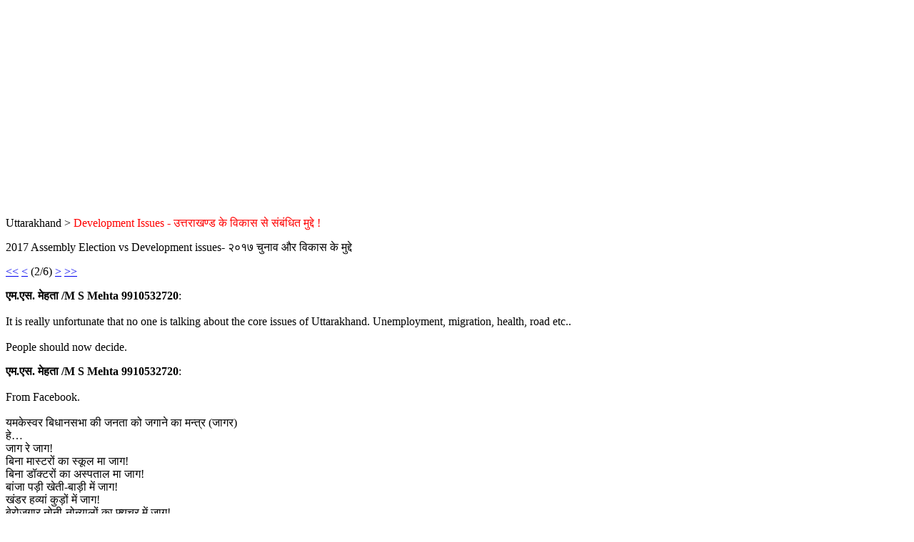

--- FILE ---
content_type: text/html; charset=UTF-8
request_url: http://www.merapahadforum.com/development-issues-of-uttarakhand/2017-assembly-election-vs-development-issues/5/?wap2;PHPSESSID=n34mo4pqc1aikb30301fl3fau3
body_size: 3651
content:
<?xml version="1.0" encoding="UTF-8"?>
<!DOCTYPE html PUBLIC "-//WAPFORUM//DTD XHTML Mobile 1.0//EN" "http://www.wapforum.org/DTD/xhtml-mobile10.dtd">
<html xmlns="http://www.w3.org/1999/xhtml">
	<head>
		<title>2017 Assembly Election vs Development issues- २०१७ चुनाव और विकास के मुद्दे </title>
		<link rel="canonical" href="http://www.merapahadforum.com/development-issues-of-uttarakhand/2017-assembly-election-vs-development-issues/5/" />
		<link rel="stylesheet" href="http://www.merapahadforum.com/Themes/default/css/wireless.css" type="text/css" />
	</head>
	<body><!--Headers--><script async src="https://pagead2.googlesyndication.com/pagead/js/adsbygoogle.js"></script>
<script>
     (adsbygoogle = window.adsbygoogle || []).push({
          google_ad_client: "ca-pub-0179380496252414",
          enable_page_level_ads: true
     });
</script>

<script async src="//pagead2.googlesyndication.com/pagead/js/adsbygoogle.js"></script>
<!-- Forum-AD -->
<ins class="adsbygoogle"
     style="display:block"
     data-ad-client="ca-pub-0179380496252414"
     data-ad-slot="6143672221"
     data-ad-format="auto"></ins>
<script>
(adsbygoogle = window.adsbygoogle || []).push({});
</script><!--End Headers-->
		<p class="titlebg">Uttarakhand > <font color=red>Development Issues - उत्तराखण्ड के विकास से संबंधित मुद्दे !</font></p>
		<p class="catbg">2017 Assembly Election vs Development issues- २०१७ चुनाव और विकास के मुद्दे </p>
		<p class="windowbg"><a href="http://www.merapahadforum.com/development-issues-of-uttarakhand/2017-assembly-election-vs-development-issues/?wap2;PHPSESSID=n34mo4pqc1aikb30301fl3fau3">&lt;&lt;</a> <a href="http://www.merapahadforum.com/development-issues-of-uttarakhand/2017-assembly-election-vs-development-issues/?wap2;PHPSESSID=n34mo4pqc1aikb30301fl3fau3">&lt;</a> (2/6) <a href="http://www.merapahadforum.com/development-issues-of-uttarakhand/2017-assembly-election-vs-development-issues/10/?wap2;PHPSESSID=n34mo4pqc1aikb30301fl3fau3">&gt;</a> <a href="http://www.merapahadforum.com/development-issues-of-uttarakhand/2017-assembly-election-vs-development-issues/25/?wap2;PHPSESSID=n34mo4pqc1aikb30301fl3fau3">&gt;&gt;</a> </p>
		<p class="windowbg">
			<strong>एम.एस. मेहता /M S Mehta 9910532720</strong>:
			<br />
			<br />It is really unfortunate that no one is talking about the core issues of Uttarakhand. Unemployment, migration, health, road etc..<br /><br />People should now decide. 
		</p>
		<p class="windowbg2">
			<strong>एम.एस. मेहता /M S Mehta 9910532720</strong>:
			<br />
			<br />From Facebook. <br /><br />यमकेस्वर बिधानसभा की जनता को जगाने का मन्त्र (जागर)<br />हे…<br />जाग रे जाग!<br />बिना मास्टरों का स्कूल मा जाग!<br />बिना डॉक्टरों का अस्पताल मा जाग!<br />बांजा पड़ी खेती-बाड़ी में जाग!<br />खंडर हव्यां कुड़ों में जाग!<br />बेरोजगार नोनी-नोन्यालों का फ्यूचर में जाग!<br />लालबत्ती-दायित्यधारियों का हूटर में जाग!<br />पराबेट स्कूलों की फीस में जाग!<br />पराबेट हास्पिटलों की फीस में जाग!<br />अफसरों का ठाट-बाट में जाग!<br />नेताओं की काटम-काट में जाग!<br />यों की चाटम-चाट में जाग!<br />घातम-घात में जाग!<br />लठम-लठ्योड़ में जाग!<br />कुतम-कुकरियोल में जाग!<br />पर जाग!<br />चुनौं कु बकत च जाग!<br />वोट कु बकत च जाग!<br />अपणु वोट रखण तें जाग!<br />वोट कु मान रखण तें जाग!<br />जाग-जाग!<br />(जैकु भि ल्यख्युॅच भलु अर सच ल्यख्युॅच,)<br />(व्हाट्सेप द्वारा प्राप्त सन्देश )
		</p>
		<p class="windowbg">
			<strong>एम.एस. मेहता /M S Mehta 9910532720</strong>:
			<br />
			कखी जिंदाबाद मुर्दाबाद<br />कखी गली गली मे शोर है<br />कुई भुनु भाई राम है तो<br />कुई भुनु फलंणु चोर है<br />चुनौ की यन बथौं अयी<br />जन पक्यां बसकल्या आम है<br />जख कबी घाम नी पौंछी<br />वख मचीं घमासान है<br />नेतों की त सांकी सुखीं<br />अर चम्मचों की रस्यांण है<br />हींयुदु मा भी तर हुयीं च<br />छ्वाया सी छमछ्याट है<br />कैकुन च रगर्याट बत्ती कु<br />कुई दायित्वधारी कु च सारु मा<br />कनी भी चुनौ जीतै द्या<br />कुर्सी कु सवाल च<br />चुनावी ओडल मा या रचना@सुदेश भट्ट&quot;दगड्या&quot;
		</p>
		<p class="windowbg2">
			<strong>एम.एस. मेहता /M S Mehta 9910532720</strong>:
			<br />
			Chandra Shekhar Kargeti<br />&nbsp;<br />बल #भैजी<br />आखिर उत्तराखण्ड का वो अंतिम व्यक्ति कौन ?<br />जिस अंतिम व्यक्ति की खुशहाली की बात #मुख्यमंत्री , #मंत्री, #विधायकों और #अफसरों और तमाम #राजनेताओं के भाषणों में हमेशा होती है, क्या आपने कभी देखा है कि वह अंतिम व्यक्ति किस हाल में रहता है ?<br />आज मिलिए #उत्तराखण्ड के उस अंतिम व्यक्ति से और सुनिए उस अंतिम व्यक्ति की कहानी, उसी की जुबानी.....<br />उस अंतिम व्यक्ति की जुबानी सुनकर आपको लगेगा वो अंतिम व्यक्ति आपका अपना ही कोई है जिसके सपनो को हम लील गये ।<br />वीडियों देखने बाद तय जरूर करे कि ऐसे ही उत्तराखण्ड की कल्पना की थी हम सब ने ? क्या उत्तराखण्ड के उस अंतिम व्यक्ति के हालात के जिम्मेदार हम सब नही ?<br />साभार : दैनिक उत्तराखण्ड
		</p>
		<p class="windowbg">
			<strong>एम.एस. मेहता /M S Mehta 9910532720</strong>:
			<br />
			By Chandra Shekhar Kargeti<br />&nbsp;<br />बल #भैजी,<br />आखिर मुद्दों पर कौन बोलेगा ?<br />आज भाजपा का राष्ट्रीय अध्यक्ष #रामनगर में था, और वो मंच से संबोधित कर रहा था कि &quot;मेरे #रामपुर के निवासियों&quot; l<br />जिस नेता को रामनगर और रामपुर का फर्क पता ना हो उस पार्टी के स्थानीय नेताओं से भी मुद्दों पर बहस की उम्मीद कोई निरा मुर्ख ही कर सकता है !<br />बाकी इन सबके बीच एक बकलोल कांग्रेस नेता भी #रावडी_रावत बन रहा है,रावडी जो तमिल शब्द है उसका हिन्दी अर्थ अगर जनता को समझ में आ जाय तो वो उसकी तस्वीर पर थूकना भी पसंद नहीं करेंगे, नेता चुनना तो दूर की बात !<br />जानते हैं ना रावडी का अर्थ #गुण्डा होता है !<br />उत्तराखण्ड की जनता अब तय कर लें कि उन्हें विधानसभा में #ढपोर_शंख और #गुंडे नेताओं के चेले चपाटे चाहिए या फिर #संघर्षशील हम आप जैसे आम लोग !<br />तय करें किस और हैं आप ?
		</p>
		<p class="titlebg">Navigation</p>
		<p class="windowbg">[0] <a href="http://www.merapahadforum.com/development-issues-of-uttarakhand/?wap2;PHPSESSID=n34mo4pqc1aikb30301fl3fau3" accesskey="0">Message Index</a></p>
		<p class="windowbg">[#] <a href="http://www.merapahadforum.com/development-issues-of-uttarakhand/2017-assembly-election-vs-development-issues/10/?wap2;PHPSESSID=n34mo4pqc1aikb30301fl3fau3" accesskey="#">Next page</a></p>
		<p class="windowbg">[*] <a href="http://www.merapahadforum.com/development-issues-of-uttarakhand/2017-assembly-election-vs-development-issues/?wap2;PHPSESSID=n34mo4pqc1aikb30301fl3fau3" accesskey="*">Previous page</a></p><!--Footers--><script async src="//pagead2.googlesyndication.com/pagead/js/adsbygoogle.js"></script>
<!-- 728x90, created 1/28/08 -->
<ins class="adsbygoogle"
     style="display:inline-block;width:728px;height:90px"
     data-ad-client="ca-pub-0179380496252414"
     data-ad-slot="0471902619"></ins>
<script>
(adsbygoogle = window.adsbygoogle || []).push({});
</script><!--End Footers--><div class="sitemap_index centertext"><a href="http://www.merapahadforum.com/index.php?action=kitsitemap;PHPSESSID=n34mo4pqc1aikb30301fl3fau3">Sitemap</a>&nbsp;<a href="http://www.merapahadforum.com/uttarakhand-history-and-peoples-movement/?action=kitsitemap&;PHPSESSID=n34mo4pqc1aikb30301fl3fau3">1</a>&nbsp;<a href="http://www.merapahadforum.com/uttarakhand-at-a-glance/?action=kitsitemap&;PHPSESSID=n34mo4pqc1aikb30301fl3fau3">2</a>&nbsp;<a href="http://www.merapahadforum.com/culture-of-uttarakhand/?action=kitsitemap&;PHPSESSID=n34mo4pqc1aikb30301fl3fau3">3</a>&nbsp;<a href="http://www.merapahadforum.com/development-issues-of-uttarakhand/?action=kitsitemap&;PHPSESSID=n34mo4pqc1aikb30301fl3fau3">4</a>&nbsp;<a href="http://www.merapahadforum.com/music-of-uttarakhand/?action=kitsitemap&;PHPSESSID=n34mo4pqc1aikb30301fl3fau3">5</a>&nbsp;<a href="http://www.merapahadforum.com/films-of-uttarakhand/?action=kitsitemap&;PHPSESSID=n34mo4pqc1aikb30301fl3fau3">6</a>&nbsp;<a href="http://www.merapahadforum.com/personalities-of-uttarakhand/?action=kitsitemap&;PHPSESSID=n34mo4pqc1aikb30301fl3fau3">7</a>&nbsp;<a href="http://www.merapahadforum.com/uttarakhand-language-books-literature-and-words/?action=kitsitemap&;PHPSESSID=n34mo4pqc1aikb30301fl3fau3">8</a>&nbsp;<a href="http://www.merapahadforum.com/anti-corruption-board-of-uttarakhand/?action=kitsitemap&;PHPSESSID=n34mo4pqc1aikb30301fl3fau3">9</a>&nbsp;<a href="http://www.merapahadforum.com/latest-matrimonial-and-employment-news/?action=kitsitemap&;PHPSESSID=n34mo4pqc1aikb30301fl3fau3">10</a>&nbsp;<a href="http://www.merapahadforum.com/live-chat-with-celebrity/?action=kitsitemap&;PHPSESSID=n34mo4pqc1aikb30301fl3fau3">11</a>&nbsp;<a href="http://www.merapahadforum.com/articles-by-esteemed-guests-of-uttarakhand/?action=kitsitemap&;PHPSESSID=n34mo4pqc1aikb30301fl3fau3">12</a>&nbsp;<a href="http://www.merapahadforum.com/updates-on-uttarakhand/?action=kitsitemap&;PHPSESSID=n34mo4pqc1aikb30301fl3fau3">13</a>&nbsp;<a href="http://www.merapahadforum.com/functions-by-uttarakhandi-organizations/?action=kitsitemap&;PHPSESSID=n34mo4pqc1aikb30301fl3fau3">14</a>&nbsp;<a href="http://www.merapahadforum.com/photos-and-videos-of-uttarakhand/?action=kitsitemap&;PHPSESSID=n34mo4pqc1aikb30301fl3fau3">15</a>&nbsp;<a href="http://www.merapahadforum.com/tourism-places-of-uttarakhand/?action=kitsitemap&;PHPSESSID=n34mo4pqc1aikb30301fl3fau3">16</a>&nbsp;<a href="http://www.merapahadforum.com/religious-places-of-uttarakhand/?action=kitsitemap&;PHPSESSID=n34mo4pqc1aikb30301fl3fau3">17</a>&nbsp;<a href="http://www.merapahadforum.com/about-merapahad-dot-com-and-apnauttarakhand-dot-com/?action=kitsitemap&;PHPSESSID=n34mo4pqc1aikb30301fl3fau3">18</a>&nbsp;<a href="http://www.merapahadforum.com/how-to-use-merapahad-forum/?action=kitsitemap&;PHPSESSID=n34mo4pqc1aikb30301fl3fau3">19</a>&nbsp;<a href="http://www.merapahadforum.com/free-on-line-consultancy-on-career-it-tourism-medical-others/?action=kitsitemap&;PHPSESSID=n34mo4pqc1aikb30301fl3fau3">20</a>&nbsp;<a href="http://www.merapahadforum.com/introduction-with-mera-pahad-community/?action=kitsitemap&;PHPSESSID=n34mo4pqc1aikb30301fl3fau3">21</a>&nbsp;<a href="http://www.merapahadforum.com/general-discussion/?action=kitsitemap&;PHPSESSID=n34mo4pqc1aikb30301fl3fau3">22</a>&nbsp;</div>
		<a href="http://www.merapahadforum.com/development-issues-of-uttarakhand/2017-assembly-election-vs-development-issues/?nowap;PHPSESSID=n34mo4pqc1aikb30301fl3fau3" rel="nofollow">Go to full version</a>
	</body>
</html>

--- FILE ---
content_type: text/html; charset=utf-8
request_url: https://www.google.com/recaptcha/api2/aframe
body_size: 267
content:
<!DOCTYPE HTML><html><head><meta http-equiv="content-type" content="text/html; charset=UTF-8"></head><body><script nonce="lSCo_FLRI06h9dK-TZQ2Zg">/** Anti-fraud and anti-abuse applications only. See google.com/recaptcha */ try{var clients={'sodar':'https://pagead2.googlesyndication.com/pagead/sodar?'};window.addEventListener("message",function(a){try{if(a.source===window.parent){var b=JSON.parse(a.data);var c=clients[b['id']];if(c){var d=document.createElement('img');d.src=c+b['params']+'&rc='+(localStorage.getItem("rc::a")?sessionStorage.getItem("rc::b"):"");window.document.body.appendChild(d);sessionStorage.setItem("rc::e",parseInt(sessionStorage.getItem("rc::e")||0)+1);localStorage.setItem("rc::h",'1769910807746');}}}catch(b){}});window.parent.postMessage("_grecaptcha_ready", "*");}catch(b){}</script></body></html>